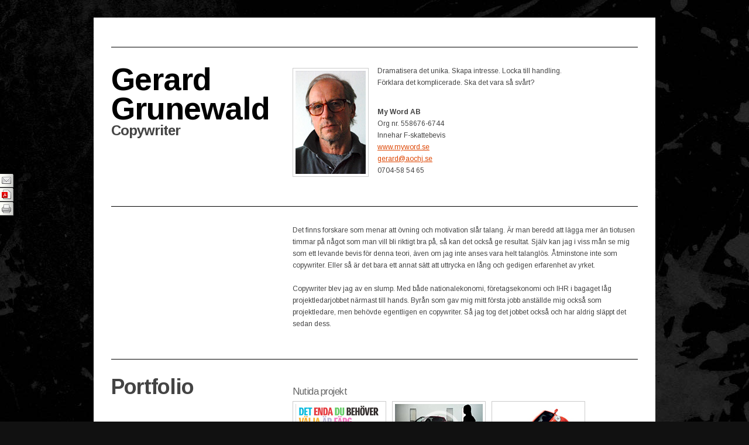

--- FILE ---
content_type: text/html; charset=UTF-8
request_url: http://myword.se/
body_size: 3839
content:
<!DOCTYPE html PUBLIC "-//W3C//DTD XHTML 1.0 Transitional//EN"
"http://www.w3.org/TR/xhtml1/DTD/xhtml1-transitional.dtd">
<html xmlns="http://www.w3.org/1999/xhtml">

<head>
	<title>Gerard Grunewald – Copywriter</title>
	<link href='http://fonts.googleapis.com/css?family=Arimo:400,400italic,700,700italic' rel='stylesheet' type='text/css' />
	<meta http-equiv="content-type" content="text/html;charset=utf-8" />

	<link rel="stylesheet" type="text/css" media="all" href="style.css" />
	<link rel="stylesheet" type="text/css" media="print" href="schemes/print.css" />
	<link rel="stylesheet" type="text/css" media="only screen and (max-device-width: 480px)" href="schemes/mobile.css" />
	<link rel="stylesheet" type="text/css" media="handheld" href="schemes/mobile.css" />

	<link rel="stylesheet" media="screen" href="schemes/dark.css" />
	<!-- Including jQuery -->
	<script src="http://ajax.googleapis.com/ajax/libs/jquery/1/jquery.min.js"></script>

	<!-- Including tipsy (nicer tooltips) -->
	<link rel="stylesheet" type="text/css" href="js/tipsy/stylesheets/tipsy.css" />
	<script type="text/javascript" src="js/tipsy/javascripts/jquery.tipsy.js"></script>
	<script type="text/javascript">
	/* <![CDATA[ */
	jQuery(function($) {
		$('.socialmedia a').tipsy({gravity: 's', fade: true});
		$('.skillbar').tipsy({gravity: 'se', fade: true});
		$('.cvoptions a').tipsy({gravity: 'w', fade: true});
	});
	/* ]]> */
	</script>

	<!-- Including Colorbox (gallery & contact form) -->
	<link rel="stylesheet" type="text/css" href="js/colorbox/colorbox.css" media="screen" />
	<script type="text/javascript" src="js/colorbox/jquery.colorbox-min.js"></script>

	<script type="text/javascript">
	/* <![CDATA[ */
		
		jQuery(document).ready(function($){
			$.noConflict();
			$(".thumbs a").colorbox();
			$(".emailbutton").colorbox({iframe:true, innerWidth:360, innerHeight:410});
			$(".suzuki").colorbox({iframe:true, innerWidth:650, innerHeight:405});
		});
	/* ]]> */
	</script>
</head>

<body>
	<div id="wrap">
		<!-- Start: Section 1 - Introduction -->
		<div class="logoheader">
			&nbsp;
		</div>
		
		<div class="section topsection">
			<div class="column titlecolumn">
				<h1 class="myname">Gerard Grunewald</h1>
				<h4 class="myjob">Copywriter</h4>
			</div>

			<div class="largecolumn">
				
				<p><img src="portratt.jpg" alt="My name" title="My name" class="photo myphoto" />Dramatisera det unika. Skapa intresse. Locka till handling.<br />Förklara det komplicerade. Ska det vara så svårt? 
</p>
				<ul class="simplelist mt30">
					<li><strong>My Word AB</strong></li>
					<li>Org nr. 558676-6744</li>
					<li>Innehar F-skattebevis</li>
					<li><a href="http://www.myword.se">www.myword.se</a></li>
					<li><a href="mailto:gerard@aochj.se">gerard@aochj.se</a></li>
					<li>0704-58 54 65</li>
				</ul>
				
			</div>

			<div class="clear"></div>
		</div>
		<!-- End: Section 1 - Introduction -->


		<!-- Start: Section 2 - Profile -->
		<div class="section">
			<div class="column titlecolumn"><h2 class="sectiontitle">&nbsp;</h2></div>

			<div class="largecolumn">
				<p>Det finns forskare som menar att övning och motivation slår talang. Är man beredd att lägga mer än tiotusen timmar på något som man vill bli riktigt bra på, så kan det också ge resultat. Själv kan jag i viss mån se mig som ett levande bevis för denna teori, även om jag inte anses vara helt talanglös. Åtminstone inte som copywriter. Eller så är det bara ett annat sätt att uttrycka en lång och gedigen erfarenhet av yrket.
<br /><br />
Copywriter blev jag av en slump. Med både nationalekonomi, företagsekonomi och IHR i bagaget låg projektledarjobbet närmast till hands. Byrån som gav mig mitt första jobb anställde mig också som projektledare, men behövde egentligen en copywriter. Så jag tog det jobbet också och har aldrig släppt det sedan dess. 
</p>
			</div>

			<div class="clear"></div>
		</div>
		<!-- End: Section 2 - Profile -->
		
		<!-- Start: Section 6 - Clients and works -->
		<div class="section">

			<div class="column titlecolumn"><h2 class="sectiontitle">Portfolio</h2></div>

		

			<!-- Start: Works -->
			<div class="largecolumn">
				<h4>Nutida projekt</h4>

				<ul class="thumbs">
					<li><a href="img/01_suzuki_stor.jpg" rel="worksgallery" title="Suzuki. Massor av bra annonser i dags-, kvälls- och populärpress. "><img src="img/01_suzuki_liten.jpg" alt="" class="photo" /></a></li>
					<li class="extra"><a href="img/gsuzuki_stor.jpg" rel="worksgallery" title="Suzuki. Massor av bra annonser i dags-, kvälls- och populärpress."><img src="img/gsuzuki_liten.jpg" alt="" class="photo" /></a></li>
					<li class="extra"><a href="img/gsuzuki2_stor.jpg" rel="worksgallery" title="Suzuki. Massor av bra annonser i dags-, kvälls- och populärpress."><img src="img/gsuzuki_liten.jpg" alt="" class="photo" /></a></li>
					<li><a class="suzuki" href="suzuki.html" rel="worksgallery" title="Made for Sweden? Reklamfilm för Suzuki Swift"><img src="img/case_film_small.jpg" alt="" class="photo" /></a></li>
					<li><a href="img/trafik.jpg" rel="worksgallery" title="Trafikförsäkringsföreningen. Informationskampanj för smitare i dagspress, kvällspress och motorpress"><img src="img/trafik_small.jpg" alt="" class="photo" /></a></li>
					<li><a href="img/07_ljus_stor.jpg" rel="worksgallery" title="Belysningsbranschen. Sprider upplysning i oregelbundet återkommande temabroschyrer."><img src="img/ljus_liten.jpg" alt="" class="photo" /></a></li>
					<li><a href="img/gmorby_stor.jpg" rel="worksgallery" title="Mörby Centrum. Glada tillrop i lokalpress."><img src="img/gmorby_liten.jpg" alt="" class="photo" /></a></li>
					<li><a href="img/galmi_stor.jpg" rel="worksgallery" title="Almi. Pengar söker arbete i Dagens Industri, SvD, etc."><img src="img/galmi_liten.jpg" alt="" class="photo" /></a></li>
					<li><a href="img/gakzo1_stor.jpg" rel="worksgallery" title="Akzo Nobel/Casco.  Bygger varumärke i fackpress."><img src="img/gakzo1_liten.jpg" alt="" class="photo" /></a></li>
					<li class="extra"><a href="img/gakzo2_stor.jpg" rel="worksgallery" title="Akzo Nobel/Casco.  Bygger varumärke i fackpress."><img src="img/gakzo1_liten.jpg" alt="" class="photo" /></a></li>
					<li><a href="img/ganke_stor.jpg" rel="worksgallery" title="Allmänna Änke – och Pupillkassan. Helt nya produktfoldrar för Sveriges äldsta livförsäkringsbolag."><img src="img/ganke_liten.jpg" alt="" class="photo" /></a></li>
					<li><a href="img/case_enter_large.jpg" rel="worksgallery" title="Enter Fonder. Tror på Sverige i ekonomipress."><img src="img/case_enter_small.jpg" alt="" class="photo" /></a></li>
				</ul>

				</div>
			<div class="clear"></div>
			<div class="largecolumn">

				<h4>D&aring;tida projekt</h4>

				<ul class="thumbs">
					<li><a href="img/gnordiska_stor.jpg" rel="sworksgallery" title="Nordiska Galleriet. Klassisk image- och utbudsannonser i dagspress."><img src="img/gnordiska_liten.jpg" alt="" class="photo" /></a></li>
					<li><a href="img/gkusten_stor.jpg" rel="sworksgallery" title="Marinen. Laddad rekryteringsannons kvälls- och populärpress."><img src="img/gkusten_liten.jpg" alt="" class="photo" /></a></li>
					<li><a href="img/gsparbanken_stor.jpg" rel="sworksgallery" title="Sparbanken Sverige. En bra bank säljer sig själv. Börsintroduktionskampanj och broschyr om omvärldsanalys för internbruk."><img src="img/gsparbanken_liten.jpg" alt="" class="photo" /></a></li>
					<li><a href="img/gok1_stor.jpg" rel="sworksgallery" title="OKQ8. Olika kampanjer för OKQ8"><img src="img/gok1_liten.jpg" alt="" class="photo" /></a></li>
					<li class="extra"><a href="img/gok2_stor.jpg" rel="sworksgallery" title="OKQ8. Olika kampanjer för OKQ8"><img src="img/gok1_liten.jpg" alt="" class="photo" /></a></li>
					<li><a href="img/gdiakon_stor.jpg" rel="sworksgallery" title="Diakonia. Var går gränsen? Faktabroschyr om Israel-Palestinakonflikten."><img src="img/gdiakon_liten.jpg" alt="" class="photo" /></a></li>
					<li><a href="img/09_telge_stor.jpg" rel="sworksgallery" title="Telge Nät. Bredbandsannonser för Telge Stadsnät och Samköp."><img src="img/09_telge_liten.jpg" alt="" class="photo" /></a></li>
			
				</ul>
				
			</div>
			<div class="clear"></div>
			<!-- End: Works -->

		<!-- Start: Section 4 - Work Experience -->
		<div class="section">

			<div class="column titlecolumn"><h2 class="sectiontitle">Byråer</h2></div>

			<!-- Start: Job -->
			<div class="largecolumn">
				<!-- Start: Job -->
				<div class="column employer">
					<h4>Intermarco</h4>
<h4>Young & Rubicam Sthlm</h4>
<h4>Young & Rubicam Gbg</h4>
<h4>Törnbloms</h4>
<h4>J Walter Thompson</h4>
<h4>United</h4>
<h4>Askelöf & Bärg</h4>
<h4>Dyhlén & Östergren</h4>
<h4>BDDP/Olssons</h4>
<h4>HLR</h4>
<h4>Scooter Sthlm</h4>
<h4>Synk Kommunikation</h4>
<h4>Scooter 2.0</h4>
<h4>Andrén & Jungå</h4>
<h4>My Word</h4>
				</div>
				<!-- End: Job -->

				<div class="clear"></div>
			</div>

			<div class="clear"></div>
		</div>
		<!-- End: Section 4 - Work Experience -->

		
		<!-- Start: Section 5 - Education -->
		<div class="section">
			<div class="column titlecolumn"><h2 class="sectiontitle">Utbildning</h2></div>
				<div class="largecolumn">
					<!-- Start: Studies -->
					
					<h4><strong>Plot Point One</strong> – Dramaturgi och berättarteknik</h4>
					<h4><strong>Stockholms Universitet IHR</strong> –  Reklam- och kommunikationsteori</h4>
					<h4><strong>Göteborgs Universitet</strong> – Nationalekonomi. Statistik, Företagsekonomi/Distributionsekonomi</h4>
					<!-- End: Studies -->
					
				</div>

			<div class="clear"></div>
		</div>
		<!-- End: Section 5 - Education -->
		
		<div class="section">
			<div class="column titlecolumn"><h2 class="sectiontitle">Exempel på uppdragsgivare</h2></div>
				<div class="customcolumn">
					<!-- Start: Studies -->
					<div class="column employer">
<h4><strong>Fordon &amp; relaterat</strong></h4>
<h4>Suzuki</h4>
<h4>Ford</h4>
<h4>Saab</h4>
<h4>Scania</h4>
<h4>OKQ8</h4>
<h4>Goodyear</h4>
<h4>Michelin</h4>
<h4>Texaco</h4>
<h4>Bilisten</h4>
<br/>


					<h4><strong>Bank, finans, försäkring</strong></h4>
<h4>Enter Fonder</h4>
<h4>Almi</h4>
<h4>Exchange Finans </h4>
<h4>Giroservice</h4>
<h4>Allmänna Änke- och Pupillkassan</h4>
<h4>Sparbanken Sverige</h4>
<h4>Folksam</h4>
<h4>Trafikförsäkringsföreningen</h4>
<h4>Skandia Lifeline</h4>
<h4>Länsförskringar</h4>
<h4>Trygg-Hansa</h4>
<br/>
<h4><strong>Detaljhandel</strong></h4>
<h4>Direkt Optik</h4>
<h4>Mörby Centrum</h4>
<h4>Nordiska Galleriet</h4>
<h4>Kartell</h4>
<h4>Stadium</h4>
<h4>Duka/Önskebutiken</h4>
<h4>Twilfit</h4>
					</div>
				</div>

			<div class="customcolumn">
					<!-- Start: Studies -->
					<div class="column employer">
					<h4><strong>Media</strong></h4>
<h4>Dagens Medicin</h4>
<h4>Lokaltidningen Mitt i</h4>
<h4>Hjemmet Mortensen</h4> 
<h4>TTG</h4>
<h4>Buena Vista Home Entertainment</h4>
<h4>Kodak</h4>
<h4>Telia</h4>
<br/>
<h4><strong>Frivilligorganisationer</strong></h4>
<h4>Mattecentrum</h4>
<h4>Diakonia</h4>
<br/>
<h4><strong>&Ouml;vrigt</strong></h4>
<h4>Belysningsbranschen</h4>
<h4>Casco-Schönox</h4>
<h4>Scandinavian Masters</h4>
<h4>LRF</h4>
<h4>Telge Nät</h4>
<h4>Knorr</h4>
<h4>Master Food</h4>
<h4>Unilever</h4>
<h4>Koneo</h4>
					</div>
				</div>
				<div class="clear"></div>

		</div>
		<!-- End: Section 5 - Education -->


		
			
			<div class="clear"></div>
		</div>
		
	</div>

	<!-- Start: CV/Resume options toolbar -->
	<ul class="cvoptions">
		<li><a href="contact-form.php" class="emailbutton" title="Send me an email">Email</a></li>
		<li><a href="http://pdfmyurl.com?url=http://myword.se/?version=pdf&amp;-O=Portrait&amp;-s=A4&amp;--filename=resume.pdf" class="pdfbutton" title="Download my resume as PDF">PDF</a></li>
		<li><a href="javascript:print();" class="printbutton" title="Print my resume">Print</a></li>
	</ul>
	<!-- End: CV/Resume options toolbar -->
</body>

</html>

--- FILE ---
content_type: text/css
request_url: http://myword.se/style.css
body_size: 2886
content:
/*

Stylesheet Sections:
---------------------------

01. CSS Reset
02. General & Layout
03. Content Elements
	- 03.A Imagery
	- 03.B Social Media
	- 03.C Simple (Unbulleted) Lists
	- 03.D Skills
	- 03.E Jobs
	- 03.F Education
	- 03.G Clients & Works
04. CV Options
05. Contact Form


Notes:
---------------------------

This stylesheet predefines the 'default' color scheme.

When working with a color scheme different than the default (yellow) one,
make sure you also adjust the rules defined in that specific color scheme's
CSS style sheet. These specific rules usually apply only to <body>, <a>,
<div class="ruler"> and <div id="wrap">.

All additional color scheme stylesheets are found in the folder "schemes" and
each is named after the color scheme's name for easy identification.

*/

/* 01. CSS Reset */

html, body, div, span, applet, object, iframe, h1, h2, h3, h4, h5, h6, p, blockquote, pre, a, abbr, acronym, address, big, cite, code, del, dfn, em, img, ins, kbd, q, s, samp, small, strike, strong, sub, sup, tt, var,
b, u, i, center, dl, dt, dd, ol, ul, li, fieldset, form, label, legend, table, caption, tbody, tfoot, thead, tr, th, td, article, aside, canvas, details, embed, figure, figcaption, footer, header, hgroup, 
menu, nav, output, ruby, section, summary, time, mark, audio, video {
	margin: 0;
	padding: 0;
	border: 0;
	font-size: 100%;
	font: inherit;
	vertical-align: baseline;
}

/* HTML5 display-role reset for older browsers */
article, aside, details, figcaption, figure, footer, header, hgroup, menu, nav, section { display: block; }
body { line-height: 1; }
ol, ul { list-style: none; }
blockquote, q { quotes: none; }
blockquote:before, blockquote:after, q:before, q:after {
	content: '';
	content: none;
}
table {
	border-collapse: collapse;
	border-spacing: 0;
}


/* 02. General & Layout */

.clear:after {
	content: "."; 
	display: block; 
	height: 0; 
	clear: both; 
	visibility: hidden;
	font-size: 0;
}

.clear { display: inline-table; }

/* Hide from IE/Mac \*/
* html .clear { height: 1%; }
.clear { display: block; }
/* Hide from IE/Mac */

body {
	margin: 0 auto;
	padding: 30px 0;
	background: #fc0 url(img/bg_d.jpg);
	
	font: normal normal 12px 'Arimo', Arial, Tahoma, Verdana, sans-serif;
	//font-family: normal normal 'Arimo', Arial, sans-serif;
	color: #444;
	line-height: 20px;
}

#wrap {
	width: 900px;
	margin: 0 auto;
	padding: 30px;
	background: #fff url(img/content-end.png) no-repeat bottom center;
	border-bottom: 5px solid #d90;
}

a {
	color: #d40;
	text-decoration: underline;
	outline: none;
}

a:hover { color: #000!important; }

a img { border: 0; }

p {
	margin: 1em 0 0 0;
	padding: 0;
}

p:first-child { margin-top: 0; }

strong { font-weight: bold; }

em { font-style: italic; }

ul {
	margin: 1em 0 0 20px;
	list-style-type: square;
}

pre {
	background: #eee;
	margin: 1em 0 0 0;
	display: block;
	padding: 20px;
	white-space: pre-wrap;
}

.mt0 { margin-top: 0!important; }
.mt10 { margin-top: 10px!important; }
.mt20 { margin-top: 20px!important; }
.mt30 { margin-top: 30px!important; }
.ml0 { margin-left: 0!important; }

.left { float: left!important; }
.right { float: right!important; }

.ruler {
	clear: both;
	display: block;
	height: 1px;
	width: 100%;
	border-bottom: 1px solid #fc0;
	margin: 0 0 30px 0;
	padding: 30px 0 0 0;
}

.section {
	width: 900px;
	clear: both;
	margin-top: 50px;
	border-top: 1px solid #000;
}

.topsection {
	margin-top: 0!important;
	/*.border-top: 4px solid #000;*/

}

.column {
	width: 280px;
	float: left;
	padding-top: 30px;
}

.customcolumn {
	width: 250px;
	float: left;
	margin-right: 10px;
	padding-top: 0px;

}

.largecolumn {
	border-left: 20px solid #fff;
	width: 590px;
	float: right;
	margin-right: 0;
	padding-top: 30px;
}

.lastcolumn { margin-right: 0!important; }

.largecolumn .column { padding-top: 0; }

.titlecolumn {
	margin-left: 0!important;
	border-top: 0;
	padding-top: 29px;
}

.extra {
	display: none;
}

.customcolumn{
	border-left: 30px solid #fff;
	width: 250px;
}

/*.topsection .titlecolumn { border-top: 2px solid #000; }*/



/* 03. Content elements */

h1, h2, h3, h4, h5, h6 {
	line-height: 1.1em;
	color: #000;
	padding: 0;
	margin: 1em 0 0.5em 0;
}

h1 {
	font-weight: bold;
	font-size: 36px;
	letter-spacing: -1px;
}

h2 {
	font-weight: bold;
	font-size: 24px;
	letter-spacing: -0.5px;
}

h3 {
	font-weight: normal;
	font-size: 18px;
	letter-spacing: -0.5px;
}

h4 {
	font-weight: normal;
	font-size: 16px;
	letter-spacing: -0.5px;
	color: #666;
}

h1.myname {
	font: normal bold 54px 'Arimo', Tahoma, Verdana, sans-serif;
	color: #000;
	margin: 0;
	padding: 0;
	line-height: 50px;
	letter-spacing: -1px;
}

h4.myjob {
	font: normal bold 24px 'Arimo', Tahoma, Verdana, sans-serif;
	color: #444;
	margin: 0;
	padding: 0;
	line-height: 26px;
	letter-spacing: -1px;
}

h2.sectiontitle {
	font: normal bold 36px 'Arimo', Tahoma, Verdana, sans-serif;
	color: #444;
	margin: 0;
	padding: 0;
	line-height: 36px;
	letter-spacing: -1px;
}


/* 03.A Imagery */

.photo {
	padding: 4px;
	background: #fff;
	border: 1px solid #ccc;
}

.myphoto {
	float: left;
	margin: 5px 15px 0 0;
}


/* 03.B Social Media */

ul.socialmedia {
	display: block;
	margin: 0;
	padding: 0;
	list-style: none;
}

ul.socialmedia li {
	display: inline-block;
	margin: 0 7px 0 0;
	padding: 0;
	float: left;
}

ul.socialmedia li a {
	display: block;
	width: 24px;
	height: 24px;
	margin: 0;
	padding: 0;
	background: url(img/social-media.gif) no-repeat;
	text-indent: -9999px;
}

ul.socialmedia a.rss { background-position: 0 0; }
ul.socialmedia a.rss:hover { background-position: 0 -24px; }

ul.socialmedia a.twitter { background-position: -24px 0; }
ul.socialmedia a.twitter:hover { background-position: -24px -24px; }

ul.socialmedia a.facebook { background-position: -48px 0; }
ul.socialmedia a.facebook:hover { background-position: -48px -24px; }

ul.socialmedia a.linkedin { background-position: -72px 0; }
ul.socialmedia a.linkedin:hover { background-position: -72px -24px; }

ul.socialmedia a.flickr { background-position: -96px 0; }
ul.socialmedia a.flickr:hover { background-position: -96px -24px; }

ul.socialmedia a.youtube { background-position: -120px 0; }
ul.socialmedia a.youtube:hover { background-position: -120px -24px; }

ul.socialmedia a.yahoo { background-position: -144px 0; }
ul.socialmedia a.yahoo:hover { background-position: -144px -24px; }

ul.socialmedia a.skype { background-position: -168px 0; }
ul.socialmedia a.skype:hover { background-position: -168px -24px; }



/* 03.C Simple Lists */

ul.simplelist {
	margin: 0;
	padding: 0;
	margin-left:10px;
	margin-top: -10px;
	list-style: none!important;
}

/* 03.D Skills */

.skill h3 { margin-top: 0; }

.skillbar {
	display: block;
	width: 280px;
	height: 12px;
	background: url(img/skill-bar.gif) no-repeat 0 0;
	font-size: 1px;
	line-height: 12px;
}

.skillbarfill {
	height: 12px;
	background: url(img/skill-bar.gif) no-repeat 0 -12px;
	text-indent: -9999px;
	font-size: 1px;
	line-height: 12px;
}

.skill .skill10 { width: 10%!important; }
.skill .skill20 { width: 20%!important; }
.skill .skill30 { width: 30%!important; }
.skill .skill40 { width: 40%!important; }
.skill .skill50 { width: 50%!important; }
.skill .skill60 { width: 60%!important; }
.skill .skill70 { width: 70%!important; }
.skill .skill80 { width: 80%!important; }
.skill .skill90 { width: 90%!important; }
.skill .skill100 { width: 100%!important; }


/* 03.E Jobs */

.employer h3, .employer h4 { margin-top: 0; }


/* 03.F Education */

.studies h3	{ margin-top: 0;}
.studies h4 { margin: 0; }


/* 03.G Clients & Works */

.clients h3, .works h3 { margin-top: 0; }

ul.thumbs {
	margin: 0;
	padding: 0;
	list-style: none;
}

ul.thumbs li {
	float: left;
	margin: 0px 0 0px 0px;
	margin-right: 10px;
}

ul.thumbs li:hover {
	//border: 2px solid black;
}


/* 04. CV Options */

.cvoptions {
	position: fixed;
	top: 40%;
	display: block;
	width: 23px;
	margin: 0;
	padding: 8px 8px 8px 0;
	z-index: 100001!important;
	list-style: none;
	background-color: #000;
	background-color: rgba(0,0,0,0.6);
}

.cvoptions li {
	width: 23px;
	height: 23px;
	margin: 1px 0 0 0;
	padding: 0;
	float: left;
}

.cvoptions li a {
	width: 23px;
	height: 23px;
	display: block;
	text-indent: -9999px;
}

.cvoptions li a.emailbutton { background: url(img/b-email.gif) no-repeat 0 0; }
.cvoptions li a.emailbutton:hover { background: url(img/b-email.gif) no-repeat 0 -23px; }
.cvoptions li a.pdfbutton { background: url(img/b-pdf.gif) no-repeat 0 0; }
.cvoptions li a.pdfbutton:hover { background: url(img/b-pdf.gif) no-repeat 0 -23px; }
.cvoptions li a.printbutton { background: url(img/b-print.gif) no-repeat 0 0; }
.cvoptions li a.printbutton:hover { background: url(img/b-print.gif) no-repeat 0 -23px; }


/* 05. Contact Form */

#contactbody {
	background: #fff;
	margin: 0 auto;
}

#contactformwrapper {
	width: 300px;
	margin: 0 auto;
	padding: 0 20px 0 20px;
}

#contactbody h2 {
	margin-top: 0;
	padding-bottom: 10px;
	border-bottom: 1px solid #000;
	margin-bottom: 20px;
}

#contactbody label {
	font-size: 14px;
	font-weight: bold;
	color: #666;
	vertical-align: top;
	display: inline-block;
	width: 80px;
	margin-right: 10px;
	line-height: 30px;
}

#contactbody label.error {
	display: block;
	width: 200px;
	margin: 0 0 0 90px;
	color: #f00;
	font-size: 11px;
	font-weight: normal;
	font-style: italic;
	line-height: 20px;
}

#contactbody .textbox {
	width: 200px;
	background: #fff;
	border: 1px solid #bbb;
	font: normal normal 12px 'Arimo', Tahoma, Verdana, sans-serif;
}

#contactbody input.textbox { line-height: 24px; height: 24px; }

#contactbody textarea.textbox { line-height: 18px; }

#contactbody .button {
	width: 120px;
	height: 24px;
	font-size: 14px;
	font-weight: bold;
	color: #fff;
	background: #222;
	border: 0;
	cursor: pointer;
}

#contactbody .button:hover {
	background: #790;
}

#contactbody p { margin: 0 0 5px 0!important; padding: 0!important; }

#contactbody .formsuccess {
	font-size: 14px;
	font-weight: bold;
}

#contactbody .formerror {
	display: block;
	margin-bottom: 10px;
	color: #f00;
}

--- FILE ---
content_type: text/css
request_url: http://myword.se/schemes/dark.css
body_size: 92
content:
/* Colorscheme: dark */

body { background: #111 url(../img/bg_d.jpg); }

--- FILE ---
content_type: text/css
request_url: http://myword.se/schemes/print.css
body_size: 428
content:
/* Colorscheme: Print */

/* This scheme is not available for selection. It is used only for the printing of your resume/CV */

* { letter-spacing: 0!important; }

body {
	background: #fff;
	margin: 0;
	padding: 30px;
}

#wrap {
	width: 100%;
	padding: 0;
	background-image: none;
}

#wrap, .titlecolumn { border: none!important; }

.section { width: 100%; }

.column, .largecolumn, .titlecolumn {
	float: none;
	clear: both;
	width: 100%!important;
	margin-left: 0;
}

.ruler {
	width: 100%;
	float: none;
	clear: both;
}

.myphoto { display: none; }

.topsection dl { margin-top: 0!important; }

.socialmedia { display: none; }

.skillbar { background: none; }

.skillbarfill {
	text-indent: 0;
	font-size: 12px;
	background: none;
}

.employer { margin-bottom: 30px; }

.thumbs li { margin: 5px 20px 5px 0!important; }

.cvoptions { display: none!important; }

--- FILE ---
content_type: text/css
request_url: http://myword.se/schemes/mobile.css
body_size: 363
content:
/* Colorscheme: Mobile */

/* This scheme is not available for selection. It is used only for the mobile view of your resume/CV */

* { letter-spacing: 0!important; }

body {
	background: #fff;
	margin: 0;
	padding: 30px;
}

#wrap {
	width: 100%;
	padding: 0;
	background-image: none;
}

#wrap, .titlecolumn { border: none!important;
}

.section { width: 100%; }

.column, .largecolumn, .titlecolumn {
	float: none;
	clear: both;
	width: 100%!important;
	margin-left: 0;
}

.ruler {
	width: 100%;
	float: none;
	clear: both;
}

.myphoto { display: none; }

.employer { margin-bottom: 30px; }

.thumbs li { margin: 5px 20px 5px 0!important; }

.cvoptions { display: none!important; }